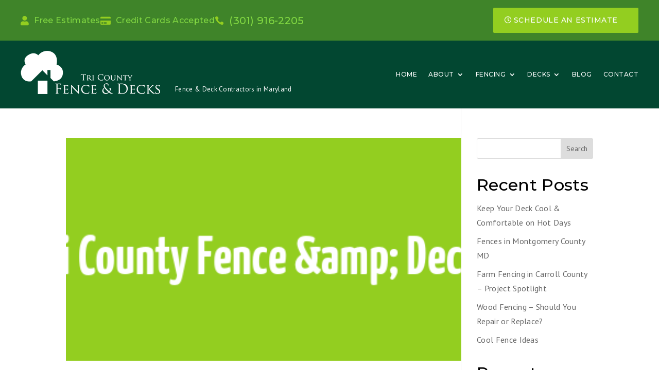

--- FILE ---
content_type: text/css
request_url: https://www.tricountyfence.com/wp-content/et-cache/global/et-divi-customizer-global.min.css?ver=1765221100
body_size: 4034
content:
body,.et_pb_column_1_2 .et_quote_content blockquote cite,.et_pb_column_1_2 .et_link_content a.et_link_main_url,.et_pb_column_1_3 .et_quote_content blockquote cite,.et_pb_column_3_8 .et_quote_content blockquote cite,.et_pb_column_1_4 .et_quote_content blockquote cite,.et_pb_blog_grid .et_quote_content blockquote cite,.et_pb_column_1_3 .et_link_content a.et_link_main_url,.et_pb_column_3_8 .et_link_content a.et_link_main_url,.et_pb_column_1_4 .et_link_content a.et_link_main_url,.et_pb_blog_grid .et_link_content a.et_link_main_url,body .et_pb_bg_layout_light .et_pb_post p,body .et_pb_bg_layout_dark .et_pb_post p{font-size:16px}.et_pb_slide_content,.et_pb_best_value{font-size:18px}body{color:#000000}h1,h2,h3,h4,h5,h6{color:#000000}body{line-height:1.6em}#et_search_icon:hover,.mobile_menu_bar:before,.mobile_menu_bar:after,.et_toggle_slide_menu:after,.et-social-icon a:hover,.et_pb_sum,.et_pb_pricing li a,.et_pb_pricing_table_button,.et_overlay:before,.entry-summary p.price ins,.et_pb_member_social_links a:hover,.et_pb_widget li a:hover,.et_pb_filterable_portfolio .et_pb_portfolio_filters li a.active,.et_pb_filterable_portfolio .et_pb_portofolio_pagination ul li a.active,.et_pb_gallery .et_pb_gallery_pagination ul li a.active,.wp-pagenavi span.current,.wp-pagenavi a:hover,.nav-single a,.tagged_as a,.posted_in a{color:#93ce20}.et_pb_contact_submit,.et_password_protected_form .et_submit_button,.et_pb_bg_layout_light .et_pb_newsletter_button,.comment-reply-link,.form-submit .et_pb_button,.et_pb_bg_layout_light .et_pb_promo_button,.et_pb_bg_layout_light .et_pb_more_button,.et_pb_contact p input[type="checkbox"]:checked+label i:before,.et_pb_bg_layout_light.et_pb_module.et_pb_button{color:#93ce20}.footer-widget h4{color:#93ce20}.et-search-form,.nav li ul,.et_mobile_menu,.footer-widget li:before,.et_pb_pricing li:before,blockquote{border-color:#93ce20}.et_pb_counter_amount,.et_pb_featured_table .et_pb_pricing_heading,.et_quote_content,.et_link_content,.et_audio_content,.et_pb_post_slider.et_pb_bg_layout_dark,.et_slide_in_menu_container,.et_pb_contact p input[type="radio"]:checked+label i:before{background-color:#93ce20}.container,.et_pb_row,.et_pb_slider .et_pb_container,.et_pb_fullwidth_section .et_pb_title_container,.et_pb_fullwidth_section .et_pb_title_featured_container,.et_pb_fullwidth_header:not(.et_pb_fullscreen) .et_pb_fullwidth_header_container{max-width:1200px}.et_boxed_layout #page-container,.et_boxed_layout.et_non_fixed_nav.et_transparent_nav #page-container #top-header,.et_boxed_layout.et_non_fixed_nav.et_transparent_nav #page-container #main-header,.et_fixed_nav.et_boxed_layout #page-container #top-header,.et_fixed_nav.et_boxed_layout #page-container #main-header,.et_boxed_layout #page-container .container,.et_boxed_layout #page-container .et_pb_row{max-width:1360px}a{color:#6a9618}.et_secondary_nav_enabled #page-container #top-header{background-color:#93ce20!important}#et-secondary-nav li ul{background-color:#93ce20}#main-footer .footer-widget h4,#main-footer .widget_block h1,#main-footer .widget_block h2,#main-footer .widget_block h3,#main-footer .widget_block h4,#main-footer .widget_block h5,#main-footer .widget_block h6{color:#93ce20}.footer-widget li:before{border-color:#93ce20}#footer-widgets .footer-widget li:before{top:10.6px}@media only screen and (min-width:981px){.et_pb_section{padding:0% 0}.et_pb_fullwidth_section{padding:0}.et_pb_row{padding:0% 0}.et_fixed_nav #page-container .et-fixed-header#top-header{background-color:#93ce20!important}.et_fixed_nav #page-container .et-fixed-header#top-header #et-secondary-nav li ul{background-color:#93ce20}}@media only screen and (min-width:1500px){.et_pb_row{padding:0px 0}.et_pb_section{padding:0px 0}.single.et_pb_pagebuilder_layout.et_full_width_page .et_post_meta_wrapper{padding-top:0px}.et_pb_fullwidth_section{padding:0}}	h1,h2,h3,h4,h5,h6{font-family:'Montserrat',Helvetica,Arial,Lucida,sans-serif}body,input,textarea,select{font-family:'PT Sans',Helvetica,Arial,Lucida,sans-serif}body{line-height:28.8px!important;letter-spacing:0.32px!important}#top-bar .top-list ul{display:flex;gap:40px;flex-wrap:wrap}#top-bar .top-list ul li:nth-child(1),#top-bar .top-list ul li:nth-child(2){pointer-events:none}#header .header-row{display:flex;align-items:center}#header .header-row .et_pb_column:first-child .et_pb_module{display:inline-block}#header .header-row .et_pb_column:first-child .header-text{top:-5px}#header .header-menu .et_pb_menu__wrap{justify-content:flex-end}body #page-container a.main-btn:before{padding-right:20px}#hero-slider{overflow:visible}#hero-slider .et_pb_slide_description{text-shadow:none}#hero-slider h2.et_pb_slide_title{background-color:rgba(255 255 255 /0.8);padding:14px 36px;display:table;margin:0 auto;margin-bottom:10px}#hero-slider .et_pb_slide_content{padding:17px 22px;background-color:rgba(0 0 0 /0.8);display:table;margin:0 auto}#hero-slider .et_pb_slide,#hero-slider .et_pb_slide_description{padding:0}#hero-slider .et-pb-controllers a{width:10px;height:10px;opacity:1}#hero-slider .et-pb-controllers a:not(a.et-pb-active-control){background-color:rgba(0 0 0 / 0.7)}#hero-slider .et-pb-controllers{bottom:-26px;display:flex;align-items:center;justify-content:center}#hero-slider .et-pb-controllers a:hover{background-color:#09b474!important}.service-box:before{content:"";position:absolute;top:0;left:0;width:100%;height:100%;background-image:linear-gradient(90deg,#024731 0%,rgba(242,41,91,0) 100%);opacity:0.65}.et_pb_text a{text-decoration:underline;transition:.3s linear}.et_pb_text a:hover{color:#81d742;text-decoration:none}body #page-container #main-content a.view-btn:after{margin-left:10px}#get-estimate:after{content:"";position:absolute;top:0;left:0;width:100%;height:100%;background:linear-gradient(90deg,#000000 64%,#23a455 82%);opacity:0.14}body #page-container #main-content a.service-btn{line-height:28px!important}#get-estimate:before{content:"";position:absolute;left:0;top:0;width:60%;height:100%;background-image:url(/wp-content/uploads/2024/02/estimate-bg.jpg);background-position:center;background-size:cover}#quick-contact .et_pb_blurb_content{display:flex;align-items:center}#quick-contact .et_pb_main_blurb_image{margin-bottom:0;width:auto;padding:23px;background-color:#93ce20;border-radius:50%;transition:.3s all ease;position:relative}#quick-contact .et_pb_main_blurb_image:after{content:"";transition:.3s all ease;position:absolute;top:0;left:0;bottom:0;right:0;border-radius:50%}#quick-contact .et_pb_blurb_content:hover .et_pb_main_blurb_image:after{content:'';position:absolute;top:0;left:0;bottom:0;right:0;opacity:.4;background-color:inherit;border-radius:50%;-webkit-transition:.3s all ease;transition:.3s all ease;z-index:-1;transform:scale(1.15)}#copyright .social-icons a.icon,#copyright .social-icons a.icon:before{background-color:transparent!important}#copyright .social-icons li{margin-bottom:0}#footer h5{padding-bottom:0}body #page-container .et_pb_row{padding:0}body #main-content a.veiw-btn{padding:0}body #page-container .choose-box .et_pb_main_blurb_image{width:78px;height:78px;display:flex;align-items:center;margin-bottom:0;padding:23px;background-color:#93ce20;border-radius:50%;transition:.3s all ease;position:relative}body #page-container .choose-box .et_pb_main_blurb_image:after{content:"";transition:.3s all ease;position:absolute;top:0;left:0;bottom:0;right:0;border-radius:50%}body #page-container .choose-box .et_pb_blurb_content:hover .et_pb_main_blurb_image:after{content:'';position:absolute;top:0;left:0;bottom:0;right:0;opacity:.4;background-color:inherit;border-radius:50%;-webkit-transition:.3s all ease;transition:.3s all ease;z-index:-1;transform:scale(1.15)}body #page-container .choose-box .et_pb_main_blurb_image{margin-bottom:22px}body #page-container .faq{padding:0 30px;padding-bottom:15px;box-shadow:0px 3px 38px 0px rgba(30,29,36,0.1)}body #page-container .faq .et_pb_accordion_item.et_pb_toggle_open .et_pb_toggle_title:before{display:block;content:"\42"!important}body #page-container .faq .et_pb_accordion_item{margin-bottom:0}body #page-container .faq .et_pb_toggle{padding:20px 0}body #page-container .faq .et_pb_toggle_title{padding:0;padding-left:20px;transition:.3s all ease}body #page-container .faq .et_pb_accordion_item.et_pb_toggle_close:hover{background-color:#FAFAFA}body #page-container .faq .et_pb_toggle_title:hover{padding-left:30px}body #page-container .faq .et_pb_toggle_title:hover:before{left:10px}body #page-container .faq .et_pb_toggle_title:before{left:0;right:auto;transition:.3s all ease}body #page-container .faq .et_pb_toggle_content{padding-top:15px}body #page-container .inner-gallery .et_pb_gallery_items{display:flex;flex-wrap:wrap;gap:20px}body #page-container .inner-gallery .et_pb_gallery_item{width:calc(100%/2 - 20px/2);margin:0!important}body #page-container .join-faq .et_pb_accordion_item{padding:23px 0px}body #page-container .join-faq img{margin-right:30px}body #page-container .join-faq .et_pb_toggle_content a{text-decoration:underline}body #page-container .join-faq .et_pb_toggle_open .et_pb_toggle_title:before{display:block!important;content:"\f068"!important}body #page-container .join-faq{padding:0 30px;border:1px solid #e3e2e7}body #page-container .join-faq .et_pb_accordion_item{border-bottom:1px solid #e3e2e7}body #page-container .join-faq .et_pb_toggle_title,body #page-container .join-faq .et_pb_toggle_title:before{transition:.3s all ease}body #page-container .join-faq .et_pb_toggle_title:hover{padding:0 10px;background-color:#FAFAFA;color:#81d742}body #page-container .join-faq .et_pb_toggle_title:hover:before{right:10px}body #page-container .join-faq .et_pb_accordion_item:last-child{border-bottom:none}body #page-container .testimonial-slider .et_pb_slide_description{text-shadow:none;padding:0;padding-top:40px}body #page-container .testimonial-slider .et_pb_slide_description:before{content:"";position:absolute;left:0;background-image:url(/wp-content/uploads/2024/02/quote-icon.png);width:40px;height:35px;background-size:contain;top:0;background-repeat:no-repeat}body #page-container .testimonial-slider .et_pb_slide_description .et_pb_slide_title{margin:10px 0}body #page-container .real-reviews .et_pb_slide_description{text-shadow:none;padding:0;padding-top:60px}body #page-container .real-reviews .et-pb-slider-arrows a{opacity:1}body #page-container .real-reviews a.et-pb-arrow-prev{left:unset;right:55px}body #page-container .real-reviews a.et-pb-arrow-next{right:0}body #page-container .real-reviews span.name{font-family:'PT Sans';color:#93CE20}body #page-container .real-reviews .et_pb_slide_content p:first-of-type:before{content:"";background-image:url(/wp-content/uploads/2024/02/quote-icon-green.png);width:40px;height:25px;background-size:contain;display:inline-block;margin-right:10px;background-repeat:no-repeat}body #page-container .real-reviews a{top:25px;border-radius:50%;font-size:35px;background-color:#024731;color:#FFF;width:44px;height:44px;display:flex;align-items:center;justify-content:center;transition:.2s ease-out}body #page-container .real-reviews .et_pb_slide{padding:0}body #page-container .real-reviews a:hover{background-color:#93ce20}body #page-container .inline-list ul{padding:0;margin:0}body #page-container .inline-list ul>li{display:inline-block}body #page-container .inline-list ul>li{font-family:"Montserrat";font-size:20px}body #page-container .inline-list ul>li>a{color:#1E1D24}body #page-container .inline-list ul>li>a:hover{color:#6a9618}body #page-container .inline-list ul li:not(:last-child){border-right:1px solid #1E1D24}body #page-container .inline-list ul li{padding:0 20px}body #page-container .inline-list ul li:first-child{padding-left:0}body #page-container .catalog img{margin-left:30px}body #page-container .float-right img{margin-left:30px}body #page-container .post-listing .post-meta a{color:#81d742!important}body #page-container .post-listing .post-meta a:hover{color:#6a9618!important}body #page-container .post-listing h3>a:hover{color:#6a9618!important}body #page-container .post-listing .pagination .alignleft a,body #page-container .post-listing .pagination .alignright a{padding:10px 25px;background-color:#7bc143;transition:0.3s ease-in;border-radius:2px}body #page-container .post-listing .pagination .alignleft a:hover,body #page-container .post-listing .pagination .alignright a:hover{background-color:#024731}body #page-container .post-listing article:first-child{margin-bottom:0;padding-bottom:40px}body #page-container .post-listing article:not(:first-child){padding-top:40px;padding-bottom:40px;margin-bottom:0;border-top:1px solid #e3e2e7}body #page-container .post-nav{margin-bottom:20px;padding:30px 0;border-top:1px solid #e3e2e7;border-bottom:1px solid #e3e2e7}body #page-container .post-nav a{padding:10px 25px;background-color:#7bc143;transition:0.3s ease-in;color:#FFF!important;border-radius:2px;font-weight:500}body #page-container .post-nav a:hover{background-color:#024731}body #page-container .estimate-form table{border:none}body #page-container .estimate-form tr td.fsRowOpen{border:none;padding:0}body #page-container .estimate-form .fsSubmitButton{line-height:2;display:inline-block;max-width:100%;padding:8px 25px;cursor:pointer;text-align:center;overflow:hidden;border-radius:2px;border-width:0;letter-spacing:.04em;transition:.3s ease-out;text-transform:uppercase}body #page-container .estimate-form .fsSubmitButton:hover{background-color:#024731;color:#FFF}.contact-blurb .et_pb_blurb_description{font-size:16px}body #page-container .testimonial-quote{padding-top:80px}body #page-container .testimonial-quote:before{left:30px;top:30px;margin-left:0}body #page-container .testimonial-quote .et_pb_testimonial_author{margin-top:20px}body #page-container .sidebar .fsSubmitButton:hover{background-color:#024731!important}body:not(.home) #main-content h1{font-size:35px;line-height:45px}body:not(.home) #main-content h2{font-size:32px;line-height:42px}body:not(.home) #main-content h3{font-size:30px;line-height:40px}body:not(.home) #main-content h4{font-size:25px;line-height:35px}body:not(.home) #main-content h5{font-size:24px;line-height:34px}body:not(.home) #main-content h6{font-size:22px;line-height:32px}@media all and (max-width:767px){html .et-db .two-col-mob .et_pb_column{width:47.25%!important}html .et-db .two-col-mob .et_pb_column:nth-last-child(-n+2){margin-bottom:0}html .et-db .two-col-mob .et_pb_column:not(:nth-child(2n)){margin-right:5.5%!important}html .et-db .three-col-mob .et_pb_column{width:29.6667%!important}html .et-db .three-col-mob .et_pb_column:nth-last-child(-n+3){margin-bottom:0}html .et-db .three-col-mob .et_pb_column:not(:nth-child(3n)){margin-right:5.5%!important}html .et-db .four-col-mob .et_pb_column{width:20.875%!important}html .et-db .four-col-mob .et_pb_column:nth-last-child(-n+4){margin-bottom:0}html .et-db .four-col-mob .et_pb_column:not(:nth-child(4n)){margin-right:5.5%!important}html .et-db .five-col-mob .et_pb_column{width:15.6%!important}html .et-db .five-col-mob .et_pb_column:nth-last-child(-n+5){margin-bottom:0}html .et-db .five-col-mob .et_pb_column:not(:nth-child(5n)){margin-right:5.5%!important}html .et-db .six-col-mob .et_pb_column{width:12.083%!important}html .et-db .six-col-mob .et_pb_column:nth-last-child(-n+6){margin-bottom:0}html .et-db .six-col-mob .et_pb_column:not(:nth-child(6n)){margin-right:5.5%!important}}@media all and (min-width:768px) and (max-width:980px){html .et-db .one-col-tab .et_pb_column{margin-right:0!important;width:100%!important}html .et-db .one-col-tab .et_pb_column:not(:last-child){margin-bottom:20px!important}html .et-db .two-col-tab .et_pb_column{width:47.25%!important}.two-col-tab .et_pb_column:nth-last-child(-n+2){margin-bottom:0}html .et-db .two-col-tab .et_pb_column:not(:nth-child(2n)){margin-right:5.5%!important}html .et-db .three-col-tab .et_pb_column{width:29.6667%!important}html .et-db .three-col-tab .et_pb_column:nth-last-child(-n+3){margin-bottom:0}html .et-db .three-col-tab .et_pb_column:not(:nth-child(3n)){margin-right:5.5%!important}html .et-db .four-col-tab .et_pb_column{width:20.875%!important}html .et-db .four-col-tab .et_pb_column:nth-last-child(-n+4){margin-bottom:0}html .et-db .four-col-tab .et_pb_column:not(:nth-child(4n)){margin-right:5.5%!important}html .et-db .five-col-tab .et_pb_column{width:15.6%!important}.five-col-mob .et_pb_column:nth-last-child(-n+5){margin-bottom:0}html .et-db .five-col-tab .et_pb_column:not(:nth-child(5n)){margin-right:5.5%!important}html .et-db .six-col-tab .et_pb_column{width:12.083%!important}html .et-db .six-col-tab .et_pb_column:nth-last-child(-n+6){margin-bottom:0}html .et-db .six-col-tab .et_pb_column:not(:nth-child(6n)){margin-right:5.5%!important}}@media(min-width:981px){body #page-container .et_pb_row:not(.hero-row){width:calc(100% - 50px)}body .center-items{display:flex;align-items:center}body #page-container .main-gallery .et_pb_gallery_items{display:flex;flex-wrap:wrap;gap:20px}body #page-container .main-gallery .et_pb_gallery_item{width:calc(100%/4 - 60px/4);margin:0!important}body #page-container .sidebar{padding-left:30px;border-left:1px solid #e3e2e7}body #page-container .sidebar .estimate{margin-bottom:30px}body #page-container .sidebar .et_pb_text_1_tb_body h5{padding-top:20px;border-top:1px solid #E3E2E7}body #page-container #header .et-menu .sub-menu{width:max-content;padding:10px 5px}body #page-container #header .sub-menu li{padding:0 10px;display:block}body #page-container #header .sub-menu li>a{padding:5px 10px;width:100%}}@media(min-width:981px) and (max-width:1199px){.services-row .service-box{padding:40px}#quick-contact .et_pb_main_blurb_image{padding:15px}#quick-contact .et_pb_blurb_description{font-size:14px;line-height:20px}}@media(min-width:981px) and (max-width:1099px){#top-bar .top-list ul li{font-size:15px}#header .logo img{max-width:220px}#main-content h3{font-size:26px}}@media (max-width:980px){body #page-container .middle{display:flex;align-items:center}body #page-container .et_pb_row:not(.hero-row){width:calc(100% - 100px)}body #page-container #et-main-area h3{font-size:24px;line-height:32px}body #page-container #header .logo img{max-width:200px}#top-bar .main-btn{width:100%}body #page-container #header .header-row .et_pb_column:first-child{width:calc(100% - 55px)!important;z-index:999}body #page-container #header .header-row{flex-wrap:wrap}body #page-container #header .header-row .et_pb_column:last-child{width:100%;position:absolute}body #page-container #et-boc .main-btn,body #page-container #et-boc #main-content .service-btn{font-size:12px!important;padding:12px 20px!important;line-height:20px!important}body #page-container .br-remove br{display:none}body #page-container .service-box{min-height:360px}body #page-container #et-main-area .details-row h3{font-size:20px}body #page-container #get-estimate:before{width:50%}body #page-container #et-boc #et-main-area a.has-icon{padding-left:35px!important}#header .et_mobile_menu{background-color:#FFF!important;padding:0;top:calc(100% + 23px)}#header .et_mobile_menu li a{padding:10px 5%}body #page-container #et-boc #top-bar .main-btn{padding:10px!important}body #page-container .testimonial-slider .et_pb_slide{background-color:rgb(0 0 0 / 0.5);padding:20px}body #page-container .sidebar{margin-top:30px!important}body #page-container .inline-list ul>li{font-size:16px}body #page-container .sidebar .et_pb_code{margin-bottom:30px}body #page-container .main-gallery .et_pb_gallery_items{display:flex;flex-wrap:wrap;gap:10px}body #page-container .main-gallery .et_pb_gallery_item{width:calc(100%/3 - 20px/3)}body #page-container .et_pb_post_content{margin-bottom:30px!important}}@media(max-width:767px){body #page-container .et_pb_row:not(.hero-row){width:calc(100% - 50px)}body #page-container #header .logo img{max-width:170px}#header .header-row .et_pb_column:first-child .header-text{top:0}#header .et_mobile_menu{top:calc(100% + 28px)}#top-bar .top-list ul{gap:10px;justify-content:space-between}#top-bar .top-list ul li:last-child .dsm_icon_list_text{display:none}#hero-slider h2.et_pb_slide_title{padding:8px 20px}#hero-slider .et_pb_slide_content{padding:10px 12px}body #page-container .service-box{margin-bottom:30px!important}body #page-container .service-box:last-child{margin-bottom:0}body #page-container #get-estimate:before{display:none}#quick-contact .et_pb_main_blurb_image{padding:15px}body #page-container .service-box{min-height:auto}#footer .et_pb_column{width:100%!important}#copyright .middle{flex-direction:column-reverse;flex-wrap:wrap}#copyright .middle .et_pb_column{width:100%}#copyright .social-icons{margin-bottom:5px}body #page-container .join-faq img{display:block;width:100%;float:none!important;margin:0;margin-bottom:20px}body #page-container .join-faq{padding:0 20px}body #page-container .testimonial-slider .et_pb_slider_container_inner{padding:0 30px}body #page-container .inline-list ul li{font-size:14px;padding:0 10px}body #page-container .float-right img{display:block;float:none!important;width:100%;max-width:330px;margin:0;margin-bottom:30px}body #page-container .estimate-form .fsPage *{max-width:100%;width:100%}body #page-container .estimate-form tbody tr,body #page-container .estimate-form table,body #page-container .estimate-form tbody{width:100%}body #page-container .estimate-form tbody td.fsRowClose,body #page-container .estimate-form tbody td.fsRowOpen{border-top:none;display:none}body #page-container .estimate-form .fsPage .fieldset-content *{width:auto}body:not(.home) #main-content h1{font-size:25px;line-height:35px}body:not(.home) #main-content h2{font-size:24px;line-height:34px}body:not(.home) #main-content h3{font-size:23px;line-height:33px}body:not(.home) #main-content h4{font-size:22px;line-height:32px}body:not(.home) #main-content h5{font-size:20px;line-height:30px}body:not(.home) #main-content h6{font-size:18px;line-height:28px}}@media(max-width:479px){#quick-contact .et_pb_blurb_description{font-size:14px;line-height:20px}body #page-container .inline-list ul>li{font-size:16px;display:block;border:none!important;padding:0}body #page-container .catalog img{display:block;float:none!important;margin:20px 0;max-width:350px}}@media(max-width:350px){#quick-contact .et_pb_blurb_description{font-size:12px;line-height:18px}#top-bar .top-list ul{gap:5px}#top-bar .top-list ul li{font-size:9px}#copyright .et_pb_text{font-size:10px}}

--- FILE ---
content_type: text/css
request_url: https://www.tricountyfence.com/wp-content/et-cache/16/et-core-unified-cpt-16.min.css?ver=1765222576
body_size: 1033
content:
.et_pb_section_0_tb_header.et_pb_section{padding-top:15px;padding-bottom:15px;background-color:#3f8429!important}.dsm_icon_list_child_0_tb_header.dsm_icon_list_child .dsm_icon_list_icon,.dsm_icon_list_child_1_tb_header.dsm_icon_list_child .dsm_icon_list_icon{font-family:FontAwesome!important;font-weight:900!important}.dsm_icon_list_child_2_tb_header.dsm_icon_list_child .dsm_icon_list_icon{font-family:ETmodules!important;font-weight:400!important}.dsm_icon_list_text{line-height:22px}.dsm_icon_list_0_tb_header .dsm_icon_list_child,.dsm_icon_list_0_tb_header .dsm_icon_list_child a{font-family:'Montserrat',Helvetica,Arial,Lucida,sans-serif;font-size:16px;color:#81d742!important;letter-spacing:0.32px;line-height:22px;transition:color 300ms ease 0ms}.dsm_icon_list_0_tb_header .dsm_icon_list_child:hover,.dsm_icon_list_0_tb_header .dsm_icon_list_child a:hover{color:#6a9618!important}.dsm_icon_list_0_tb_header .dsm_icon_list_items .dsm_icon_list_icon{font-size:18px;color:#93ce20}.dsm_icon_list_0_tb_header .dsm_icon_list_ltr_direction .dsm_icon_list_child .dsm_icon_list_text{padding-left:10px}.dsm_icon_list_0_tb_header .dsm_icon_list_items .dsm_icon_list_child:not(:last-child){margin-bottom:0px}.et_pb_button_0_tb_header_wrapper .et_pb_button_0_tb_header,.et_pb_button_0_tb_header_wrapper .et_pb_button_0_tb_header:hover{padding-top:13px!important;padding-right:40px!important;padding-bottom:13px!important;padding-left:40px!important}body #page-container .et_pb_section .et_pb_button_0_tb_header{color:#FFFFFF!important;border-width:0px!important;border-radius:2px;letter-spacing:0.04em;font-size:14px;font-family:'Montserrat',Helvetica,Arial,Lucida,sans-serif!important;font-weight:500!important;text-transform:uppercase!important;background-color:#93ce20}body #page-container .et_pb_section .et_pb_button_0_tb_header:after{display:none}body #page-container .et_pb_section .et_pb_button_0_tb_header:before{content:attr(data-icon);font-family:FontAwesome!important;font-weight:400!important;line-height:inherit;font-size:inherit!important;opacity:1;margin-left:-1.3em;right:auto;display:inline-block;font-family:FontAwesome!important;font-weight:400!important}body #page-container .et_pb_section .et_pb_button_0_tb_header:hover:before{margin-left:.3em;right:auto;margin-left:-1.3em}body #page-container .et_pb_section .et_pb_button_0_tb_header:hover{background-image:initial;background-color:#024731}.et_pb_button_0_tb_header{transition:background-color 300ms ease 0ms}.et_pb_button_0_tb_header,.et_pb_button_0_tb_header:after{transition:all 300ms ease 0ms}.et_pb_section_1_tb_header.et_pb_section{padding-top:20px;padding-bottom:20px;background-color:#024731!important}.et_pb_image_0_tb_header{text-align:left;margin-left:0}.et_pb_text_0_tb_header.et_pb_text{color:#FFFFFF!important}.et_pb_text_0_tb_header{line-height:13px;font-size:13px;line-height:13px;margin-left:10px!important}.et_pb_menu_0_tb_header.et_pb_menu ul li a{font-family:'Montserrat',Helvetica,Arial,Lucida,sans-serif;text-transform:uppercase;font-size:12px;color:#FFFFFF!important;letter-spacing:0.5px;line-height:20px}.et_pb_menu_0_tb_header.et_pb_menu ul li:hover>a,.et_pb_menu_0_tb_header.et_pb_menu ul li.current-menu-item a,.et_pb_menu_0_tb_header.et_pb_menu .nav li ul.sub-menu a:hover,.et_pb_menu_0_tb_header.et_pb_menu .et_mobile_menu a:hover{color:#93ce20!important}.et_pb_menu_0_tb_header.et_pb_menu{background-color:RGBA(255,255,255,0)}.et_pb_menu_0_tb_header.et_pb_menu ul li a,.et_pb_menu_0_tb_header.et_pb_menu .nav li ul a{transition:color 300ms ease 0ms}.et_pb_menu_0_tb_header.et_pb_menu .nav li ul{background-color:#FFFFFF!important;border-color:#81d742}.et_pb_menu_0_tb_header.et_pb_menu .et_mobile_menu{border-color:#81d742}.et_pb_menu_0_tb_header.et_pb_menu .nav li ul.sub-menu a{color:#1e1d24!important}.et_pb_menu_0_tb_header.et_pb_menu .nav li ul.sub-menu li.current-menu-item a{color:#81d742!important}.et_pb_menu_0_tb_header.et_pb_menu .et_mobile_menu,.et_pb_menu_0_tb_header.et_pb_menu .et_mobile_menu ul{background-color:RGBA(255,255,255,0)!important}.et_pb_menu_0_tb_header.et_pb_menu nav>ul>li>a:hover,.et_pb_menu_0_tb_header.et_pb_menu nav>ul>li li a:hover{opacity:1}.et_pb_menu_0_tb_header .et_pb_menu_inner_container>.et_pb_menu__logo-wrap,.et_pb_menu_0_tb_header .et_pb_menu__logo-slot{width:auto;max-width:100%}.et_pb_menu_0_tb_header .et_pb_menu_inner_container>.et_pb_menu__logo-wrap .et_pb_menu__logo img,.et_pb_menu_0_tb_header .et_pb_menu__logo-slot .et_pb_menu__logo-wrap img{height:auto;max-height:none}.et_pb_menu_0_tb_header .mobile_nav .mobile_menu_bar:before{font-size:55px;color:#FFFFFF}.et_pb_menu_0_tb_header .et_pb_menu__icon.et_pb_menu__search-button,.et_pb_menu_0_tb_header .et_pb_menu__icon.et_pb_menu__close-search-button,.et_pb_menu_0_tb_header .et_pb_menu__icon.et_pb_menu__cart-button{color:#93ce20}.dsm_icon_list_child_2_tb_header.dsm_icon_list_child .dsm_icon_list_text{line-height:24px!important}.dsm_icon_list_child_2_tb_header.dsm_icon_list_child,.dsm_icon_list_child_2_tb_header.dsm_icon_list_child a{font-size:20px!important;line-height:24px!important}@media only screen and (max-width:980px){.et_pb_section_0_tb_header.et_pb_section{padding-top:15px;padding-bottom:15px}.dsm_icon_list_0_tb_header .dsm_icon_list_child,.dsm_icon_list_0_tb_header .dsm_icon_list_child a{font-size:16px}.dsm_icon_list_text{line-height:22px}body #page-container .et_pb_section .et_pb_button_0_tb_header:before{line-height:inherit;font-size:inherit!important;margin-left:-1.3em;right:auto;display:inline-block;opacity:1;content:attr(data-icon);font-family:FontAwesome!important;font-weight:400!important}body #page-container .et_pb_section .et_pb_button_0_tb_header:after{display:none}body #page-container .et_pb_section .et_pb_button_0_tb_header:hover:before{margin-left:.3em;right:auto;margin-left:-1.3em}.et_pb_section_1_tb_header.et_pb_section{padding-top:20px;padding-bottom:20px}.et_pb_image_0_tb_header .et_pb_image_wrap img{width:auto}.et_pb_text_0_tb_header{font-size:13px;line-height:13px;margin-left:10px!important}.et_pb_menu_0_tb_header.et_pb_menu ul li a{color:#000000!important}.et_pb_menu_0_tb_header.et_pb_menu{background-image:initial}.dsm_icon_list_child_2_tb_header.dsm_icon_list_child,.dsm_icon_list_child_2_tb_header.dsm_icon_list_child a{font-size:20px!important}.dsm_icon_list_child_2_tb_header.dsm_icon_list_child .dsm_icon_list_text{line-height:24px!important}}@media only screen and (max-width:767px){.et_pb_section_0_tb_header.et_pb_section,.et_pb_section_1_tb_header.et_pb_section{padding-top:10px;padding-bottom:10px}.dsm_icon_list_0_tb_header .dsm_icon_list_child,.dsm_icon_list_0_tb_header .dsm_icon_list_child a{font-size:10px}.dsm_icon_list_text{line-height:16px}.dsm_icon_list_0_tb_header{margin-bottom:5px!important}body #page-container .et_pb_section .et_pb_button_0_tb_header:before{line-height:inherit;font-size:inherit!important;margin-left:-1.3em;right:auto;display:inline-block;opacity:1;content:attr(data-icon);font-family:FontAwesome!important;font-weight:400!important}body #page-container .et_pb_section .et_pb_button_0_tb_header:after{display:none}body #page-container .et_pb_section .et_pb_button_0_tb_header:hover:before{margin-left:.3em;right:auto;margin-left:-1.3em}.et_pb_image_0_tb_header .et_pb_image_wrap img{width:auto}.et_pb_text_0_tb_header{font-size:12px;line-height:12px;margin-left:0px!important}.et_pb_menu_0_tb_header.et_pb_menu ul li a{color:#000000!important}.et_pb_menu_0_tb_header.et_pb_menu{background-image:initial}.et_pb_menu_0_tb_header .mobile_nav .mobile_menu_bar:before{font-size:45px}.dsm_icon_list_child_2_tb_header.dsm_icon_list_child,.dsm_icon_list_child_2_tb_header.dsm_icon_list_child a{font-size:14px!important}.dsm_icon_list_child_2_tb_header.dsm_icon_list_child .dsm_icon_list_text{line-height:20px!important}}

--- FILE ---
content_type: text/css
request_url: https://www.tricountyfence.com/wp-content/et-cache/16/et-core-unified-cpt-deferred-16.min.css?ver=1765222548
body_size: 1062
content:
.et-db #et-boc .et-l .et_pb_section_0_tb_header.et_pb_section{padding-top:15px;padding-bottom:15px;background-color:#3f8429!important}.et-db #et-boc .et-l .dsm_icon_list_child_0_tb_header.dsm_icon_list_child .dsm_icon_list_icon,.et-db #et-boc .et-l .dsm_icon_list_child_1_tb_header.dsm_icon_list_child .dsm_icon_list_icon{font-family:FontAwesome!important;font-weight:900!important}.et-db #et-boc .et-l .dsm_icon_list_child_2_tb_header.dsm_icon_list_child .dsm_icon_list_icon{font-family:ETmodules!important;font-weight:400!important}.et-db #et-boc .et-l .dsm_icon_list_text{line-height:22px}.et-db #et-boc .et-l .dsm_icon_list_0_tb_header .dsm_icon_list_child,.et-db #et-boc .et-l .dsm_icon_list_0_tb_header .dsm_icon_list_child a{font-family:'Montserrat',Helvetica,Arial,Lucida,sans-serif;font-size:16px;color:#81d742!important;letter-spacing:0.32px;line-height:22px;transition:color 300ms ease 0ms}.et-db #et-boc .et-l .dsm_icon_list_0_tb_header .dsm_icon_list_child:hover,.et-db #et-boc .et-l .dsm_icon_list_0_tb_header .dsm_icon_list_child a:hover{color:#6a9618!important}.et-db #et-boc .et-l .dsm_icon_list_0_tb_header .dsm_icon_list_items .dsm_icon_list_icon{font-size:18px;color:#93ce20}.et-db #et-boc .et-l .dsm_icon_list_0_tb_header .dsm_icon_list_ltr_direction .dsm_icon_list_child .dsm_icon_list_text{padding-left:10px}.et-db #et-boc .et-l .dsm_icon_list_0_tb_header .dsm_icon_list_items .dsm_icon_list_child:not(:last-child){margin-bottom:0px}.et-db #et-boc .et-l .et_pb_button_0_tb_header_wrapper .et_pb_button_0_tb_header,.et-db #et-boc .et-l .et_pb_button_0_tb_header_wrapper .et_pb_button_0_tb_header:hover{padding-top:13px!important;padding-right:40px!important;padding-bottom:13px!important;padding-left:40px!important}body.et-db #page-container #et-boc .et-l .et_pb_section .et_pb_button_0_tb_header{color:#FFFFFF!important;border-width:0px!important;border-radius:2px;letter-spacing:0.04em;font-size:14px;font-family:'Montserrat',Helvetica,Arial,Lucida,sans-serif!important;font-weight:500!important;text-transform:uppercase!important;background-color:#93ce20}body.et-db #page-container #et-boc .et-l .et_pb_section .et_pb_button_0_tb_header:after{display:none}body.et-db #page-container #et-boc .et-l .et_pb_section .et_pb_button_0_tb_header:before{content:attr(data-icon);font-family:FontAwesome!important;font-weight:400!important;line-height:inherit;font-size:inherit!important;opacity:1;margin-left:-1.3em;right:auto;display:inline-block;font-family:FontAwesome!important;font-weight:400!important}body.et-db #page-container #et-boc .et-l .et_pb_section .et_pb_button_0_tb_header:hover:before{margin-left:.3em;right:auto;margin-left:-1.3em}body.et-db #page-container #et-boc .et-l .et_pb_section .et_pb_button_0_tb_header:hover{background-image:initial;background-color:#024731}.et-db #et-boc .et-l .et_pb_button_0_tb_header{transition:background-color 300ms ease 0ms}.et-db #et-boc .et-l .et_pb_button_0_tb_header,.et-db #et-boc .et-l .et_pb_button_0_tb_header:after{transition:all 300ms ease 0ms}.et-db #et-boc .et-l .et_pb_section_1_tb_header.et_pb_section{padding-top:20px;padding-bottom:20px;background-color:#024731!important}.et-db #et-boc .et-l .et_pb_image_0_tb_header{text-align:left;margin-left:0}.et-db #et-boc .et-l .et_pb_text_0_tb_header.et_pb_text{color:#FFFFFF!important}.et-db #et-boc .et-l .et_pb_text_0_tb_header{line-height:13px;font-size:13px;line-height:13px;margin-left:10px!important}.et-db #et-boc .et-l .et_pb_menu_0_tb_header.et_pb_menu ul li a{font-family:'Montserrat',Helvetica,Arial,Lucida,sans-serif;text-transform:uppercase;font-size:12px;color:#FFFFFF!important;letter-spacing:0.5px;line-height:20px}.et-db #et-boc .et-l .et_pb_menu_0_tb_header.et_pb_menu ul li:hover>a,.et-db #et-boc .et-l .et_pb_menu_0_tb_header.et_pb_menu ul li.current-menu-item a,.et-db #et-boc .et-l .et_pb_menu_0_tb_header.et_pb_menu .nav li ul.sub-menu a:hover,.et-db #et-boc .et-l .et_pb_menu_0_tb_header.et_pb_menu .et_mobile_menu a:hover{color:#93ce20!important}.et-db #et-boc .et-l .et_pb_menu_0_tb_header.et_pb_menu{background-color:RGBA(255,255,255,0)}.et-db #et-boc .et-l .et_pb_menu_0_tb_header.et_pb_menu ul li a,.et-db #et-boc .et-l .et_pb_menu_0_tb_header.et_pb_menu .nav li ul a{transition:color 300ms ease 0ms}.et-db #et-boc .et-l .et_pb_menu_0_tb_header.et_pb_menu .nav li ul{background-color:#FFFFFF!important;border-color:#81d742}.et-db #et-boc .et-l .et_pb_menu_0_tb_header.et_pb_menu .et_mobile_menu{border-color:#81d742}.et-db #et-boc .et-l .et_pb_menu_0_tb_header.et_pb_menu .nav li ul.sub-menu a{color:#1e1d24!important}.et-db #et-boc .et-l .et_pb_menu_0_tb_header.et_pb_menu .nav li ul.sub-menu li.current-menu-item a{color:#81d742!important}.et-db #et-boc .et-l .et_pb_menu_0_tb_header.et_pb_menu .et_mobile_menu,.et-db #et-boc .et-l .et_pb_menu_0_tb_header.et_pb_menu .et_mobile_menu ul{background-color:RGBA(255,255,255,0)!important}.et-db #et-boc .et-l .et_pb_menu_0_tb_header.et_pb_menu nav>ul>li>a:hover,.et-db #et-boc .et-l .et_pb_menu_0_tb_header.et_pb_menu nav>ul>li li a:hover{opacity:1}.et-db #et-boc .et-l .et_pb_menu_0_tb_header .et_pb_menu_inner_container>.et_pb_menu__logo-wrap,.et-db #et-boc .et-l .et_pb_menu_0_tb_header .et_pb_menu__logo-slot{width:auto;max-width:100%}.et-db #et-boc .et-l .et_pb_menu_0_tb_header .et_pb_menu_inner_container>.et_pb_menu__logo-wrap .et_pb_menu__logo img,.et-db #et-boc .et-l .et_pb_menu_0_tb_header .et_pb_menu__logo-slot .et_pb_menu__logo-wrap img{height:auto;max-height:none}.et-db #et-boc .et-l .et_pb_menu_0_tb_header .mobile_nav .mobile_menu_bar:before{font-size:55px;color:#FFFFFF}.et-db #et-boc .et-l .et_pb_menu_0_tb_header .et_pb_menu__icon.et_pb_menu__search-button,.et-db #et-boc .et-l .et_pb_menu_0_tb_header .et_pb_menu__icon.et_pb_menu__close-search-button,.et-db #et-boc .et-l .et_pb_menu_0_tb_header .et_pb_menu__icon.et_pb_menu__cart-button{color:#93ce20}.et-db #et-boc .et-l .dsm_icon_list_child_2_tb_header.dsm_icon_list_child .dsm_icon_list_text{line-height:24px!important}.et-db #et-boc .et-l .dsm_icon_list_child_2_tb_header.dsm_icon_list_child,.et-db #et-boc .et-l .dsm_icon_list_child_2_tb_header.dsm_icon_list_child a{font-size:20px!important;line-height:24px!important}@media only screen and (max-width:980px){.et-db #et-boc .et-l .et_pb_section_0_tb_header.et_pb_section{padding-top:15px;padding-bottom:15px}.et-db #et-boc .et-l .dsm_icon_list_0_tb_header .dsm_icon_list_child,.et-db #et-boc .et-l .dsm_icon_list_0_tb_header .dsm_icon_list_child a{font-size:16px}.et-db #et-boc .et-l .dsm_icon_list_text{line-height:22px}body.et-db #page-container #et-boc .et-l .et_pb_section .et_pb_button_0_tb_header:before{line-height:inherit;font-size:inherit!important;margin-left:-1.3em;right:auto;display:inline-block;opacity:1;content:attr(data-icon);font-family:FontAwesome!important;font-weight:400!important}body.et-db #page-container #et-boc .et-l .et_pb_section .et_pb_button_0_tb_header:after{display:none}body.et-db #page-container #et-boc .et-l .et_pb_section .et_pb_button_0_tb_header:hover:before{margin-left:.3em;right:auto;margin-left:-1.3em}.et-db #et-boc .et-l .et_pb_section_1_tb_header.et_pb_section{padding-top:20px;padding-bottom:20px}.et-db #et-boc .et-l .et_pb_image_0_tb_header .et_pb_image_wrap img{width:auto}.et-db #et-boc .et-l .et_pb_text_0_tb_header{font-size:13px;line-height:13px;margin-left:10px!important}.et-db #et-boc .et-l .et_pb_menu_0_tb_header.et_pb_menu ul li a{color:#000000!important}.et-db #et-boc .et-l .et_pb_menu_0_tb_header.et_pb_menu{background-image:initial}.et-db #et-boc .et-l .dsm_icon_list_child_2_tb_header.dsm_icon_list_child,.et-db #et-boc .et-l .dsm_icon_list_child_2_tb_header.dsm_icon_list_child a{font-size:20px!important}.et-db #et-boc .et-l .dsm_icon_list_child_2_tb_header.dsm_icon_list_child .dsm_icon_list_text{line-height:24px!important}}@media only screen and (max-width:767px){.et-db #et-boc .et-l .et_pb_section_0_tb_header.et_pb_section,.et-db #et-boc .et-l .et_pb_section_1_tb_header.et_pb_section{padding-top:10px;padding-bottom:10px}.et-db #et-boc .et-l .dsm_icon_list_0_tb_header .dsm_icon_list_child,.et-db #et-boc .et-l .dsm_icon_list_0_tb_header .dsm_icon_list_child a{font-size:10px}.et-db #et-boc .et-l .dsm_icon_list_text{line-height:16px}.et-db #et-boc .et-l .dsm_icon_list_0_tb_header{margin-bottom:5px!important}body.et-db #page-container #et-boc .et-l .et_pb_section .et_pb_button_0_tb_header:before{line-height:inherit;font-size:inherit!important;margin-left:-1.3em;right:auto;display:inline-block;opacity:1;content:attr(data-icon);font-family:FontAwesome!important;font-weight:400!important}body.et-db #page-container #et-boc .et-l .et_pb_section .et_pb_button_0_tb_header:after{display:none}body.et-db #page-container #et-boc .et-l .et_pb_section .et_pb_button_0_tb_header:hover:before{margin-left:.3em;right:auto;margin-left:-1.3em}.et-db #et-boc .et-l .et_pb_image_0_tb_header .et_pb_image_wrap img{width:auto}.et-db #et-boc .et-l .et_pb_text_0_tb_header{font-size:12px;line-height:12px;margin-left:0px!important}.et-db #et-boc .et-l .et_pb_menu_0_tb_header.et_pb_menu ul li a{color:#000000!important}.et-db #et-boc .et-l .et_pb_menu_0_tb_header.et_pb_menu{background-image:initial}.et-db #et-boc .et-l .et_pb_menu_0_tb_header .mobile_nav .mobile_menu_bar:before{font-size:45px}.et-db #et-boc .et-l .dsm_icon_list_child_2_tb_header.dsm_icon_list_child,.et-db #et-boc .et-l .dsm_icon_list_child_2_tb_header.dsm_icon_list_child a{font-size:14px!important}.et-db #et-boc .et-l .dsm_icon_list_child_2_tb_header.dsm_icon_list_child .dsm_icon_list_text{line-height:20px!important}}

--- FILE ---
content_type: text/css
request_url: https://www.tricountyfence.com/wp-content/et-cache/5280/et-core-unified-cpt-deferred-5280.min.css?ver=1765222548
body_size: 802
content:
.et-db #et-boc .et-l .et_pb_section_0_tb_footer.et_pb_section{padding-top:50px;padding-bottom:50px;background-color:#1e1d24!important}.et-db #et-boc .et-l .et_pb_text_0_tb_footer h5,.et-db #et-boc .et-l .et_pb_text_2_tb_footer h5,.et-db #et-boc .et-l .et_pb_text_3_tb_footer h5,.et-db #et-boc .et-l .et_pb_text_4_tb_footer h5{text-transform:uppercase;font-size:18px;color:#FFFFFF!important;letter-spacing:0.36px;line-height:25px;text-align:left}.et-db #et-boc .et-l .et_pb_text_0_tb_footer,.et-db #et-boc .et-l .et_pb_text_2_tb_footer,.et-db #et-boc .et-l .et_pb_text_3_tb_footer,.et-db #et-boc .et-l .et_pb_text_4_tb_footer{padding-bottom:0px!important;margin-bottom:15px!important}.et-db #et-boc .et-l .et_pb_text_1_tb_footer.et_pb_text,.et-db #et-boc .et-l .et_pb_text_5_tb_footer.et_pb_text,.et-db #et-boc .et-l .et_pb_text_6_tb_footer.et_pb_text{color:#79787f!important}.et-db #et-boc .et-l .et_pb_text_1_tb_footer{line-height:26px;line-height:26px}.et-db #et-boc .et-l .dsm_icon_list_child_0_tb_footer.dsm_icon_list_child .dsm_icon_list_icon,.et-db #et-boc .et-l .dsm_icon_list_child_1_tb_footer.dsm_icon_list_child .dsm_icon_list_icon,.et-db #et-boc .et-l .dsm_icon_list_child_2_tb_footer.dsm_icon_list_child .dsm_icon_list_icon,.et-db #et-boc .et-l .dsm_icon_list_child_3_tb_footer.dsm_icon_list_child .dsm_icon_list_icon,.et-db #et-boc .et-l .dsm_icon_list_child_4_tb_footer.dsm_icon_list_child .dsm_icon_list_icon{font-family:FontAwesome!important;font-weight:900!important}.et-db #et-boc .et-l .dsm_icon_list_text,.et-db #et-boc .et-l .et_pb_text_5_tb_footer{line-height:28.8px;line-height:28.8px}.et-db #et-boc .et-l .dsm_icon_list_0_tb_footer .dsm_icon_list_child,.et-db #et-boc .et-l .dsm_icon_list_0_tb_footer .dsm_icon_list_child a,.et-db #et-boc .et-l .dsm_icon_list_1_tb_footer .dsm_icon_list_child,.et-db #et-boc .et-l .dsm_icon_list_1_tb_footer .dsm_icon_list_child a{font-size:16px;color:#79787f!important;letter-spacing:0.32px;line-height:28.8px;transition:color 300ms ease 0ms}.et-db #et-boc .et-l .dsm_icon_list_0_tb_footer .dsm_icon_list_child:hover,.et-db #et-boc .et-l .dsm_icon_list_0_tb_footer .dsm_icon_list_child a:hover,.et-db #et-boc .et-l .dsm_icon_list_1_tb_footer .dsm_icon_list_child:hover,.et-db #et-boc .et-l .dsm_icon_list_1_tb_footer .dsm_icon_list_child a:hover{color:#93ce20!important}.et-db #et-boc .et-l .dsm_icon_list_0_tb_footer .dsm_icon_list_items .dsm_icon_list_icon,.et-db #et-boc .et-l .dsm_icon_list_1_tb_footer .dsm_icon_list_items .dsm_icon_list_icon{color:#93ce20}.et-db #et-boc .et-l .dsm_icon_list_0_tb_footer .dsm_icon_list_ltr_direction .dsm_icon_list_child .dsm_icon_list_text,.et-db #et-boc .et-l .dsm_icon_list_1_tb_footer .dsm_icon_list_ltr_direction .dsm_icon_list_child .dsm_icon_list_text{padding-left:10px}.et-db #et-boc .et-l .dsm_icon_list_0_tb_footer .dsm_icon_list_items .dsm_icon_list_child:not(:last-child),.et-db #et-boc .et-l .dsm_icon_list_1_tb_footer .dsm_icon_list_items .dsm_icon_list_child:not(:last-child){margin-bottom:0px}.et-db #et-boc .et-l .et_pb_button_0_tb_footer_wrapper .et_pb_button_0_tb_footer,.et-db #et-boc .et-l .et_pb_button_0_tb_footer_wrapper .et_pb_button_0_tb_footer:hover{padding-top:13px!important;padding-right:30px!important;padding-bottom:13px!important;padding-left:30px!important}.et-db #et-boc .et-l .et_pb_button_0_tb_footer_wrapper{margin-top:20px!important}body.et-db #page-container #et-boc .et-l .et_pb_section .et_pb_button_0_tb_footer{color:#FFFFFF!important;border-width:0px!important;border-radius:2px;letter-spacing:0.56px;font-size:14px;font-family:'Montserrat',Helvetica,Arial,Lucida,sans-serif!important;font-weight:500!important;text-transform:uppercase!important;background-color:#93ce20}body.et-db #page-container #et-boc .et-l .et_pb_section .et_pb_button_0_tb_footer:before,body.et-db #page-container #et-boc .et-l .et_pb_section .et_pb_button_0_tb_footer:after{display:none!important}body.et-db #page-container #et-boc .et-l .et_pb_section .et_pb_button_0_tb_footer:hover{background-image:initial;background-color:#024731}.et-db #et-boc .et-l .et_pb_button_0_tb_footer{transition:background-color 300ms ease 0ms}.et-db #et-boc .et-l .et_pb_button_0_tb_footer,.et-db #et-boc .et-l .et_pb_button_0_tb_footer:after{transition:all 300ms ease 0ms}.et-db #et-boc .et-l .et_pb_section_1_tb_footer.et_pb_section{padding-top:10px;padding-bottom:10px;background-color:#141419!important}.et-db #et-boc .et-l .et_pb_text_6_tb_footer{line-height:23px;font-size:14px;letter-spacing:0.32px;line-height:23px;margin-bottom:0px!important}.et-db #et-boc .et-l .et_pb_social_media_follow_0_tb_footer li a.icon:before{transition:color 300ms ease 0ms}.et-db #et-boc .et-l .et_pb_social_media_follow_0_tb_footer li.et_pb_social_icon a.icon:before{color:#939299}.et-db #et-boc .et-l .et_pb_social_media_follow_0_tb_footer li.et_pb_social_icon a.icon:hover:before{color:#FFFFFF}.et-db #et-boc .et-l .dsm_icon_list_child_0_tb_footer.dsm_icon_list_child,.et-db #et-boc .et-l .dsm_icon_list_child_0_tb_footer.dsm_icon_list_child a,.et-db #et-boc .et-l .dsm_icon_list_child_1_tb_footer.dsm_icon_list_child,.et-db #et-boc .et-l .dsm_icon_list_child_1_tb_footer.dsm_icon_list_child a,.et-db #et-boc .et-l .dsm_icon_list_child_2_tb_footer.dsm_icon_list_child,.et-db #et-boc .et-l .dsm_icon_list_child_2_tb_footer.dsm_icon_list_child a,.et-db #et-boc .et-l .dsm_icon_list_child_3_tb_footer.dsm_icon_list_child,.et-db #et-boc .et-l .dsm_icon_list_child_3_tb_footer.dsm_icon_list_child a,.et-db #et-boc .et-l .dsm_icon_list_child_4_tb_footer.dsm_icon_list_child,.et-db #et-boc .et-l .dsm_icon_list_child_4_tb_footer.dsm_icon_list_child a{font-size:16px!important}.et-db #et-boc .et-l .et_pb_social_media_follow_network_0_tb_footer a.icon{background-color:#3b5998!important}.et-db #et-boc .et-l .et_pb_social_media_follow_network_1_tb_footer a.icon{background-color:#000000!important}@media only screen and (max-width:980px){.et-db #et-boc .et-l .et_pb_text_0_tb_footer,.et-db #et-boc .et-l .et_pb_text_2_tb_footer{margin-bottom:15px!important}.et-db #et-boc .et-l .et_pb_text_3_tb_footer,.et-db #et-boc .et-l .et_pb_text_4_tb_footer{margin-top:20px!important;margin-bottom:15px!important}.et-db #et-boc .et-l .et_pb_text_6_tb_footer{font-size:12px;line-height:20px}}@media only screen and (max-width:767px){.et-db #et-boc .et-l .et_pb_text_0_tb_footer,.et-db #et-boc .et-l .et_pb_text_3_tb_footer,.et-db #et-boc .et-l .et_pb_text_4_tb_footer{margin-bottom:5px!important}.et-db #et-boc .et-l .et_pb_text_1_tb_footer,.et-db #et-boc .et-l .dsm_icon_list_0_tb_footer,.et-db #et-boc .et-l .dsm_icon_list_1_tb_footer{margin-bottom:10px!important}.et-db #et-boc .et-l .et_pb_text_2_tb_footer{margin-top:20px!important;margin-bottom:5px!important}.et-db #et-boc .et-l .et_pb_text_6_tb_footer{font-size:12px;line-height:20px}}